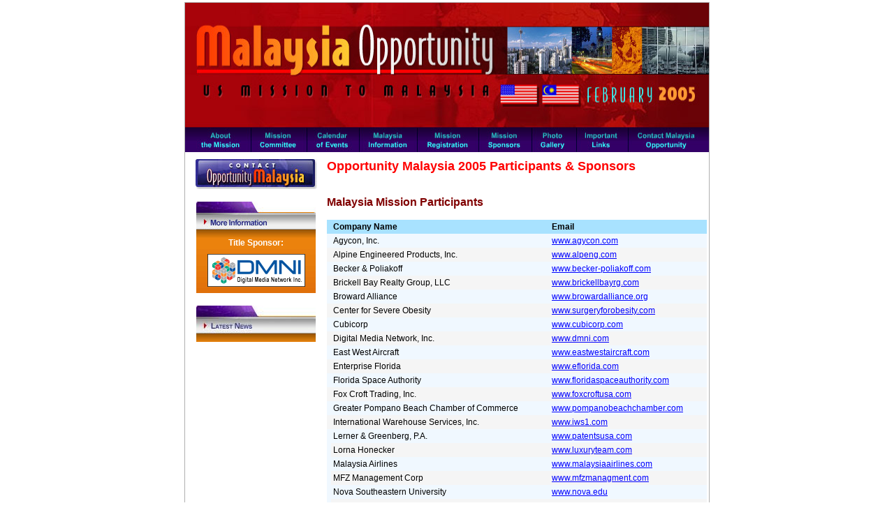

--- FILE ---
content_type: text/html
request_url: https://malaysiamission.com/sponsor.html
body_size: 3132
content:
<html>                                                                                                                                               



<head>
<title>Opportunity Malaysia. US Mission to Malaysia.</title>
<meta name="keywords" content="Malaysia, Business, political contacts, joint ventures, business deals, business consultation, appointments, lobbyists, cultural assistance, electronic business, usa">
<meta http-equiv="Content-Type" content="text/html; charset=iso-8859-1">
<meta name="description" content="Opportunity Malaysia is a mission to connect businessmen looking for joint ventures and business opportunities in the South East Asia region. Best contacts politically and in private enterprise.">
<script language="JavaScript" src="pop_layer.js"></script>


</head>

<body text="#000000" vlink="#0000FF" alink="#0000FF" leftmargin="0" topmargin="0" marginwidth="3" marginheight="3" link="#0000FF" onScroll="windowScroll();">

<div align="center">
<table width="704" border="0" cellpadding="0" cellspacing="1" height="656" bgcolor="#B0B0B0">
  <tr>
    <td>
<table width="704" border="0" cellpadding="0" cellspacing="0" height="656" bgcolor="#FFFFFF">
  <tr bgcolor="#FFFFFF">
    <td valign="top" colspan=2 width="750" align="left" height="214">
<img src=images/header.jpg border=0 width=750 height=214 usemap=#header_map>
<map name=header_map>
<AREA SHAPE=rect COORDS='0,181,91,213' HREF='about.html' ALT='About The Mission'>
<AREA SHAPE=rect COORDS='92,181,170,213'  HREF='steering.html' ALT='Mission Committee'>
<AREA SHAPE=rect COORDS='171,181,236,213' HREF='bdt.html' ALT='Calendar of Events'>
<AREA SHAPE=rect COORDS='237,181,331,213' HREF='team.html' ALT='Malaysia Information'>
<AREA SHAPE=rect COORDS='332,181,410,213' HREF='register_form.html' ALT='Mission Registration'>
<AREA SHAPE=rect COORDS='411,181,479,213' HREF='sponsor.html' ALT='Mession Sponsors'>
<AREA SHAPE=rect COORDS='480,181,539,213' HREF='photo.html' ALT='Photo Gallery'>
<AREA SHAPE=rect COORDS='540,181,608,213' HREF='links.html' ALT='Important Links'>
<AREA SHAPE=rect COORDS='609,181,749,213' HREF='contact.html' ALT='Contact Opportunity Malaysia'>
    </td>
  </tr>
  <tr> 
    <td valign="top" width="202" align="left"><img src='images/spacer.gif' width='200' height='10'></td>
    <td valign="top" width="494" align="left"><img src='images/spacer.gif' width='490' height='10'></td>
  </tr>

  <tr> 
    <td valign="top" height="100%" width="202" align="center">

    <div align="center">
<a href="contact.html"><img src="images/contact.jpg" border="0"></a><br><br>
</div>
<div align="center">
	<table border="0" cellpadding="0" cellspacing="0" width="171">
		<tr>
			<td width="100%"><img src="images/more.jpg" border="0"></td>
		</tr>
		<tr>
			<td width="100%" background="images/back.jpg">
				

          </p>

				<p align="center"><span style="color:#ffffff"><strong><span style="font-family: Arial; font-size: 12px">Title Sponsor:</span></strong></span><br /><a href="http://www.dmni.com/" target="_blank"><img height="47" vspace="9" border="0" width="140" alt="Digital Media Network (DMNI.COM)" src="cache/images/31.jpg" align="" /></a><br /></p>


				
			</td>
		</tr>
	</table>
</div>

        
    <br>

    <div align="center">
	<table border="0" cellpadding="0" cellspacing="0" width="171">
		<tr>
			<td colspan="7" width="100%" background="images/news.jpg" height="52"> </td>
		</tr>
		<tr>
			<td width="100%">

			</td>
		</tr>
	</table>
</div>


    </td>
    <td valign="top" width="544" align="left" height="100%">
    <table align="left" width="544" cellpadding="0" cellspacing="0" border="0">
		<tr><td>

<span style="font-family: Arial; color: #FF0000"><strong><span style="font-size:18px; ">Opportunity Malaysia 2005 Participants & Sponsors</span></strong></span>
      <p>
      <table width="444" border="0" cellpadding="0" cellspacing="0" bgcolor="#FFFFFF" style="border-collapse: collapse" bordercolor="#111111">
        <tr> 
          <td width="217" valign="top" rowspan="2"> 
            
            </td>
          <td width="217" valign="top" rowspan="2"> 
            
            </td>
        </tr>
      </table>
<p><strong><span style="font-family:Arial; color:#800000;">Malaysia Mission Participants</span></strong></p>
<table border="0" width="100%" cellspacing="0" cellpadding="3" id="table2">
    <tr>
        <td bgcolor="#a8e2ff"> </td>
        <td bgcolor="#a8e2ff"><strong><span style="font-family:Arial; font-size:12px; ">Company Name</span></strong></td>
        <td bgcolor="#a8e2ff"><strong><span style="font-family:Arial; font-size:12px; ">Email</span></strong></td>
    </tr>
    <tr>
        <td bgcolor="#f0f8ff"> </td>
        <td bgcolor="#f0f8ff"><span style="font-family:Arial; font-size:12px; ">Agycon, Inc.</span></td>
        <td bgcolor="#f0f8ff"><span style="font-family:Arial; font-size:12px; "><a href="http://www.agycon.com/" target="_new">www.agycon.com</a></span></td>
    </tr>
    <tr>
        <td bgcolor="#f5f5f5"> </td>
        <td bgcolor="#f5f5f5"><span style="font-family:Arial; font-size:12px; ">Alpine Engineered Products, Inc.</span></td>
        <td bgcolor="#f5f5f5"><span style="font-family:Arial; font-size:12px; "><a href="http://www.alpeng.com/" target="_new">www.alpeng.com</a></span></td>
    </tr>
    <tr>
        <td bgcolor="#f0f8ff"> </td>
        <td bgcolor="#f0f8ff"><span style="font-family:Arial; font-size:12px; ">Becker & Poliakoff</span></td>
        <td bgcolor="#f0f8ff"><span style="font-family:Arial; font-size:12px; "><a href="http://www.becker-poliakoff.com/" target="_new">www.becker-poliakoff.com</a></span></td>
    </tr>
    <tr>
        <td bgcolor="#f5f5f5"> </td>
        <td bgcolor="#f5f5f5"><span style="font-family:Arial; font-size:12px; ">Brickell Bay Realty Group, LLC</span></td>
        <td bgcolor="#f5f5f5"><span style="font-family:Arial; font-size:12px; "><a href="http://www.brickellbayrg.com/" target="_new">www.brickellbayrg.com</a></span></td>
    </tr>
    <tr>
        <td bgcolor="#f0f8ff"> </td>
        <td bgcolor="#f0f8ff"><span style="font-family:Arial; font-size:12px; ">Broward Alliance</span></td>
        <td bgcolor="#f0f8ff"><span style="font-family:Arial; font-size:12px; "><a href="http://www.browardalliance.org/" target="_new">www.browardalliance.org</a></span></td>
    </tr>
    <tr>
        <td bgcolor="#f5f5f5"> </td>
        <td bgcolor="#f5f5f5"><span style="font-family:Arial; font-size:12px; ">Center for Severe Obesity</span></td>
        <td bgcolor="#f5f5f5"><span style="font-family:Arial; font-size:12px; "><a href="http://www.surgeryforobesity.com/" target="_new">www.surgeryforobesity.com</a></span></td>
    </tr>
    <tr>
        <td bgcolor="#f0f8ff"> </td>
        <td bgcolor="#f0f8ff"><span style="font-family:Arial; font-size:12px; ">Cubicorp</span></td>
        <td bgcolor="#f0f8ff"><span style="font-family:Arial; font-size:12px; "><a href="http://www.cubicorp.com/" target="_new">www.cubicorp.com</a></span></td>
    </tr>
    <tr>
        <td bgcolor="#f5f5f5"> </td>
        <td bgcolor="#f5f5f5"><span style="font-family:Arial; font-size:12px; ">Digital Media Network, Inc.</span></td>
        <td bgcolor="#f5f5f5"><span style="font-family:Arial; font-size:12px; "><a href="http://www.dmni.com/" target="_new">www.dmni.com</a></span></td>
    </tr>
    <tr>
        <td bgcolor="#f0f8ff"> </td>
        <td bgcolor="#f0f8ff"><span style="font-family:Arial; font-size:12px; ">East West Aircraft</span></td>
        <td bgcolor="#f0f8ff"><span style="font-family:Arial; font-size:12px; "><a href="http://www.eastwestaircraft.com/" target="_new">www.eastwestaircraft.com</a></span></td>
    </tr>
    <tr>
        <td bgcolor="#f5f5f5"> </td>
        <td bgcolor="#f5f5f5"><span style="font-family:Arial; font-size:12px; ">Enterprise Florida</span></td>
        <td bgcolor="#f5f5f5"><span style="font-family:Arial; font-size:12px; "><a href="http://www.eflorida.com/" target="_new">www.eflorida.com</a></span></td>
    </tr>
    <tr>
        <td bgcolor="#f0f8ff"> </td>
        <td bgcolor="#f0f8ff"><span style="font-family:Arial; font-size:12px; ">Florida Space Authority</span></td>
        <td bgcolor="#f0f8ff"><span style="font-family:Arial; font-size:12px; "><a href="http://www.floridaspaceauthority.com/" target="_new">www.floridaspaceauthority.com</a></span></td>
    </tr>
    <tr>
        <td bgcolor="#f5f5f5"> </td>
        <td bgcolor="#f5f5f5"><span style="font-family:Arial; font-size:12px; ">Fox Croft Trading, Inc.</span></td>
        <td bgcolor="#f5f5f5"><span style="font-family:Arial; font-size:12px; "><a href="http://www.foxcroftusa.com/" target="_new">www.foxcroftusa.com</a></span></td>
    </tr>
    <tr>
        <td bgcolor="#f0f8ff"> </td>
        <td bgcolor="#f0f8ff"><span style="font-family:Arial; font-size:12px; ">Greater Pompano Beach Chamber of Commerce</span></td>
        <td bgcolor="#f0f8ff"><span style="font-family:Arial; font-size:12px; "><a href="http://www.pompanobeachchamber.com/" target="_new">www.pompanobeachchamber.com</a></span></td>
    </tr>
    <tr>
        <td bgcolor="#f5f5f5"> </td>
        <td bgcolor="#f5f5f5"><span style="font-family:Arial; font-size:12px; ">International Warehouse Services, Inc.</span></td>
        <td bgcolor="#f5f5f5"><span style="font-family:Arial; font-size:12px; "><a href="http://www.iws1.com/" target="_new">www.iws1.com</a></span></td>
    </tr>
    <tr>
        <td bgcolor="#f0f8ff"> </td>
        <td bgcolor="#f0f8ff"><span style="font-family:Arial; font-size:12px; ">Lerner & Greenberg, P.A.</span></td>
        <td bgcolor="#f0f8ff"><span style="font-family:Arial; font-size:12px; "><a href="http://www.patentsusa.com/" target="_new">www.patentsusa.com</a></span></td>
    </tr>
    <tr>
        <td bgcolor="#f0f8ff"> </td>
        <td bgcolor="#f5f5f5"><span style="font-family: Arial; font-size: 12px">Lorna Honecker</span></td>
        <td bgcolor="#f5f5f5"><span style="font-family: Arial; font-size: 12px"><a href="http://www.luxuryteam.com/">www.luxuryteam.com</a></span></td>
    </tr>
    <tr>
        <td bgcolor="#f0f8ff"> </td>
        <td bgcolor="#f0f8ff"><span style="font-family:Arial; font-size:12px; ">Malaysia Airlines</span></td>
        <td bgcolor="#f0f8ff"><span style="font-family:Arial; font-size:12px; "><a href="http://www.malaysiaairlines.com/" target="_new">www.malaysiaairlines.com</a></span></td>
    </tr>
    <tr>
        <td bgcolor="#f0f8ff"> </td>
        <td bgcolor="#f5f5f5"><span style="font-family:Arial; font-size:12px; ">MFZ Management Corp</span></td>
        <td bgcolor="#f5f5f5"><span style="font-family:Arial; font-size:12px; "><a href="http://www.mfzmanagment.com/" target="_new">www.mfzmanagment.com</a></span></td>
    </tr>
    <tr>
        <td bgcolor="#f0f8ff"> </td>
        <td bgcolor="#f0f8ff"><span style="font-family:Arial; font-size:12px; ">Nova Southeastern University</span></td>
        <td bgcolor="#f0f8ff"><span style="font-family:Arial; font-size:12px; "><a href="http://www.nova.edu/" target="_new">www.nova.edu</a></span></td>
    </tr>
    <tr>
        <td bgcolor="#f0f8ff"> </td>
        <td bgcolor="#f5f5f5"><span style="font-family:Arial; font-size:12px; ">Skytruck Company LLC</span></td>
        <td bgcolor="#f5f5f5"><span style="font-family:Arial; font-size:12px; "><a href="http://www.skytruck.us/" target="_new">www.skytruck.us</a></span></td>
    </tr>
    <tr>
        <td bgcolor="#f0f8ff"> </td>
        <td bgcolor="#f0f8ff"><span style="font-family:Arial; font-size:12px; ">Spurlin Photo</span></td>
        <td bgcolor="#f0f8ff"><span style="font-family:Arial; font-size:12px; "><a href="http://www.spurlinphotography.com/" target="_new">www.spurlinphotography.com</a></span></td>
    </tr>
    <tr>
        <td bgcolor="#f0f8ff"> </td>
        <td bgcolor="#f5f5f5"><span style="font-family:Arial; font-size:12px; ">U.S. Department of Commerce</span></td>
        <td bgcolor="#f5f5f5"><span style="font-family:Arial; font-size:12px; "><a href="http://www.floridaexporter.com/" target="_new">www.floridaexporter.com</a></span></td>
    </tr>
</table>
<p><span style="font-family:Arial; "><span style="font-size:12px; ">If you would like more information on these companies or if you wish to meet with these companies please contact Ms. Boni Chuah of the American Embassy at <a href="mailto:boni.chuah@mail.doc.gov">boni.chuah@mail.doc.gov</a> or Ms. Rosnah Majid, CEO of EBM, at </span><a href="mailto:Rosnah@ebm.com.my"><span style="font-size:12px; ">Rosnah@ebm.com.my</span></a></span></p>
<p><span style="color: #ff0000; font-size: 14px"><strong><span style="font-family: Arial">The mission was concluded in March 2005. If you are looking for assistance in entering the Malaysian please contact <a href="http://www.tapio.my/">http://www.tapio.my</a> which is our consulting partner in the USA. The TAPiO Team will assist you to make a strong entry in the Malaysian market and help you with contacts at highest levels.</span></strong></span> </p>
<table bgcolor="#e0e0aa" border="1" bordercolor="#000000" width="100%" cellpadding="4" cellspacing="0">
    <tr>
        <td>
            <p align="center"><strong><span style="font-family: Arial; font-size: 12px"><nobr><span style="font-size:12px"><a href="sponsor_form.html">Click here to inquire how to become a Mission Sponsor</a></span></nobr></span></strong></p>
        </td>
    </tr>
</table>
<table border="0" width="100%" cellpadding="6" cellspacing="0" id="table1">
    <tr>
        <td>
            <p align="center"><a href="http://www.floridaexporter.com/" target="_blank"><img border="0" alt="" src="cache/images/30.jpg" /></a><br /><span style="font-family:Arial"><a href="http://www.floridaexporter.com/" target="_blank"><span style="font-size:10px; "><nobr>More Information</nobr><br />about the DEC</span></a></span></p>
        </td>
        <td>
            <p align="center"><span style="color: rgb(0, 0, 128);"><strong><span style="font-family: Arial;"><span style="font-size:12px; ">Opportunity Malaysia 2005 Feb 25 - March 6 2005<br /></span></span></strong></span><span style="font-family:Arial"><span style="font-size:12px; ">Opportunity Malaysia, a trade mission lead by the<br /><a href="http://www.floridaexporter.com/" target="_blank">Florida District Export Council (DEC)</a>.<br />Mission partners are the <a href="http://www.commerce.gov/" target="_blank">US Department Of Commerce</a> and <a href="http://www.eflorida.com/" target="_blank">Enterprise Florida</a>.</span></span></p>
        </td>
        <td>
            <p align="center"><span style="font-family:Arial; color:#0045aa"><strong><a href="http://www.eflorida.com/" target="_blank"><img border="0" alt="" src="cache/images/28.jpg" /></a><br /></strong></span><span style="color:#ff0000"><strong style="font-weight: 400"><span style="font-family: Arial; "><span style="font-size:10px; "><nobr>Enterprise Florida</nobr><br />certified mission</span></span></strong></span></p>
        </td>
    </tr>
</table>
<p align="center"><span style="color:#ff0000"><strong><span style="font-family: Arial; "><span style="font-size:12px; ">Opportunity Malaysia 2005 is a EFI certified mission.</span></span></strong><span style="font-family:Arial"><span style="font-size:12px; "><br /></span></span></span></p>

</td></tr>
		<tr><td align="right" width="100%" height="10"> </td></tr>
	</table>


    </td>
  </tr>
  <tr> 
	<td valign="top" width="696" align="center" colspan="2"><img src="images/footer.jpg"></td>
  </tr>
  <tr>
	<td valign="top" align="center" colspan="2" background="images/f_s.gif">
<img src="images/e.gif" border="0" height="4"><br><small><font face="Arial"><small><a
 href="index.html">Home</a> - <a
 href="about.html">About the Mission</a>
- <a href="steering.html">Mission Committee</a> - <a
 href="bdt.html">Calendar of Events</a> - <a href="team.html">Malaysia Information</a> 
- <a
 href="register_form.html">Mission Registration</a> - <a
 href="sponsor.html">Mission Sponsors</a>
- <a href="photo.html">Photo Gallery</a>
<a href="links.html">Important Links</a>
- <a href="contact.html">Contact Us</a>
</small></font></small><br>
	</td>
  <tr>
	<td valign="top" align="center" colspan="2" background="images/f_b.gif">
<p align="center"><span style="font-family: Verdana; font-size: 9px; color: rgb(0,0,0);"><table border="0" width="100%" id="table1" cellspacing="0" cellpadding="5">
  <tr>
    <td align="center" valign="top">
    <pre wrap><font size="1" face="Arial">Opportunity Malaysia 2005
Florida District Export Council
200 East Las Olas Blvd. - Suite 1600
Fort. Lauderdale, FL 33301</font></pre>
    </td>
    <td align="center" valign="middle"><font size="2" face="Arial">For more 
    information please email:<br><b><a href="mailto:info@malaysiamission.com">
    info@malaysiamission.com</a></b><br>
	</font>
	</td>
  </tr>
  <tr>
    <td colspan="2"><center>
    <div align="center">
      <table width="100%" border="0" cellspacing="0" cellpadding="0" bgcolor="#ffffff" id="table2">
        <tr>
          <td align="center"><font size="1" face="Arial"><font color="#000080">
          <b>Site designed by Digital Media Network, Inc.</b></font> - Tel.: 
          (954) 333-7777 - Email.: <a href="mailto:info@dmni.com">info@dmni.com</a> 
          - Internet: <a href="http://www.dmni.com/">http://www.dmni.com</a></font></td>
        </tr>
      </table>
    </div>
    </center></td>
  </tr>
</table></td>
  </tr>
  </table>

</td></tr></table>
</div>
<table height="1%" cellpadding="0" cellspacing="0">
  <tr><td ID='forLayers'></td></tr>
</table>
</body>
</html>

--- FILE ---
content_type: application/javascript
request_url: https://malaysiamission.com/pop_layer.js
body_size: 2340
content:
myEscape = function( str) {
  return escape( str).replace( /\//g, "%2F").replace( /\\/g, "%5C");
}

function windowScroll()
{
  all_layers = document.getElementById( "forLayers").innerHTML;
  regexp = /\<div[ ]+id=([^ \>]+)/gi;
  regexp2 = /\<div[ ]+id=["']?([^ \>"']+)["']?/i;
  res = all_layers.match( regexp);
  layers_ids = new Array();
  try
  {
    i3 = 0;
    for( i=0;i<res.length;i++)
    {
      res2 = res[i].match( regexp2);
      if ( res2[1].length > 0 ) layers_ids[i3++] = res2[1];
    }
  } catch( ex){};
  for( i=0;i<layers_ids.length;i++)
  {
    eval( layers_ids[i]+"_.onScroll();");
  }
}

function hide_layer( name)
{
  if ( !document.getElementById( name) ) return;
  content = document.getElementById("forLayers").innerHTML;
  patern = "<div ID="+name+"[^ÿ]*</div>";
  var regexpr = new RegExp( patern, "i");
  content = content.replace( regexpr, "");
  document.getElementById("forLayers").innerHTML = content;
}
function addLayer( id)
{
//  deleteAllLayer();
  if ( document.getElementById( id) ) return;
  content = document.getElementById("forLayers").innerHTML;
  content += '<div ID="'+id+'" style="position:absolute;left:-1000;top:-1000"></div>';
  document.getElementById("forLayers").innerHTML = content;
}
function deleteAllLayer()
{
  document.getElementById("forLayers").innerHTML = "";
}

function open_video( title, fname, width, height)
{
  addLayer( "Video_preview");
  Video_preview_ = new PopLayer( "Video_preview", title, "./video.php?URL=./images/video/"+fname+"&width="+width+"&height="+height);
  Video_preview_.width = width+25;
  Video_preview_.height = height+60;
  Video_preview_.showMe();
}

function open_file( title, pname )
{
  addLayer( "File_preview");
  File_preview_ = new PopLayer( "File_preview", title, "./page.php?name="+pname);
  File_preview_.width = 600;
  File_preview_.height = 500;
  File_preview_.showMe();
}

function open_resume( title, id )
{
  addLayer( "File_preview");
  File_preview_ = new PopLayer( "File_preview", title, "./resume.php?id="+id);
  File_preview_.width = 500;
  File_preview_.height = 500;
  File_preview_.showMe();
}

function str_replace(t, r, s) {
	i = s.indexOf(t);
	while (i > -1) {
		s = s.substring(0, i)+r+s.substring(i+t.length, s.length);
		i = s.indexOf(t);
	};
	return s;
}

function tellafriend( title, pname )
{
  addLayer( "File_preview");
  File_preview_ = new PopLayer( "File_preview", "Tell A Friend", "./tell_form.php?URL="+str_replace( '&', '!',location.href));
  File_preview_.width = 600;
  File_preview_.height = 500;
  File_preview_.showMe();
}


// $Id: pop_layer.js,v 1.12 2006/11/09 09:04:05 a Exp $

var cur_o;
var offsetx;
var offsety;
var operation_type = 0;
isIE=document.all;
isNN=!document.all&&document.getElementById;
ddEnabled=false;
min_y = 215;
__popLayers__ = {};

ddInit = function(e) {
	topDog=isIE ? "BODY" : "HTML";
	hotDog=isIE ? event.srcElement : e.target;  
	while ( !( (hotDog.id || "").indexOf( "titleBar")==0 || (hotDog.id || "").indexOf( "whresize")==0) && hotDog.tagName!=topDog) {
		hotDog=isIE ? hotDog.parentElement : hotDog.parentNode;
	}
	if (hotDog.id.indexOf( "titleBar") == 0 ) {
		__popLayers__name = hotDog.id.substr( 8);
		offsetx=isIE ? event.clientX : e.clientX;
		offsety=isIE ? event.clientY : e.clientY;
		operation_type = 1;
		ddEnabled=true;
	} else if (hotDog.id.indexOf( "whresize") == 0 ) {
		__popLayers__name = hotDog.id.substr( 8);
		offsetx=isIE ? event.clientX : e.clientX;
		offsety=isIE ? event.clientY : e.clientY;
		operation_type = 2;
		ddEnabled=true;
	}
}
dd = function(e) {
	if (!ddEnabled) return;
	if ( operation_type == 1 ) {
		var cur_o = __popLayers__[__popLayers__name].Layer;
		now_offsetx=isIE ? event.clientX : e.clientX;
		now_offsety=isIE ? event.clientY : e.clientY;
		left_ = parseInt(cur_o.style.left)+(now_offsetx-offsetx);
		top_ = parseInt(cur_o.style.top)+(now_offsety-offsety);
		offsetx=now_offsetx;
		offsety=now_offsety;
		if ( top_ < min_y ) {
			top_ = min_y;
			ddEnabled = false;
		}
		cur_o.style.left=left_;
		cur_o.style.top=top_;
	} else if ( operation_type == 2 ) {
		var cur_o = __popLayers__[__popLayers__name];
		now_offsety=isIE ? event.clientY : e.clientY;
		now_offsetx=isIE ? event.clientX : e.clientX;
		cur_o.setHeight( parseInt( cur_o.getHeight())-(offsety-now_offsety));
		cur_o.setWidth( parseInt( cur_o.getWidth())-(offsetx-now_offsetx));
		offsety=now_offsety;
		offsetx=now_offsetx;
	} else {
		ddEnabled = false;
	}
}
try{
	document.onmousedown=ddInit;
	document.onmouseup=Function("ddEnabled=false");
	document.onmousemove=dd;
} catch( e){}

function PopLayer( name, title, url, header) {
//-------------------------------------
//          Local Variables
//-------------------------------------

	this.whichDog=false;
	this.url = url;
	this.name = name;
	this.title = title;
	this.min_y = min_y;
	this.m_pos_y = 0;
	this.m_pos_x = 0;
	this.offsetx = 0;
	this.offsety = 0;
	this.width = 800;
	this.height = 700;
	this.open = false;
	this.iframe = null;
	this.iframe_width = "100%";
	this.bgcolor = "#FFFFFF";

	if ( this.url.indexOf( "?") ) {
		this.url.concat( "&WINDOW_BODY_ONLOAD="+myEscape( "top."+this.name+"_.iframeOnload( window);"));
	} else {
		this.url.concat( "?WINDOW_BODY_ONLOAD="+myEscape( "top."+this.name+"_.iframeOnload( window);"));
	}

	this.scrollPosition=document.body.scrollTop;
	this.header = header || '\
<table width="1" BGCOLOR="$$bgcolor$$" height="$height" cellspacing="0" cellpadding="0" style="border:1px solid #007DBD;">\
	<tr>\
		<td width="100%">\
			<table border="0" width="100%" cellspacing="0" cellpadding="3" height="36">\
				<tr>\
					<td ID="titleBar$$name$$" style="cursor:move" width="100%" BGCOLOR="#007DBD">\
						<table border="0" width="100%" cellspacing="0" cellpadding="0">\
							<tr>\
								<td ID="titleBar$$name$$" style="cursor:move" width="100%"><b style="color:#FFFFFF;font-size: 12px;font-family: Arial, Verdana;cursor:move">$$title$$</b></td>\
								<td style="cursor:hand"><a href="#" onclick="'+name+'_.hideMe();return false"><img src="./images/ico_close.gif" border=0></a></td>\
							</tr>\
						</table>\
					</td>\
				</tr>\
				<tr>\
					<td style="padding:4px" colspan="2">\
						<table width="100%" border="0" cellpadding="1" cellspacing="1" valign=top bgcolor="$$bgcolor$$">\
							<tr>\
								<td align="center"><iframe TRUSTED="YES" APPLICATION="yes" id="$$iframe_name$$" name="$$iframe_name$$" width="$$iframe_width$$" src="$$url$$" FRAMEBORDER=0 scrolling="auto" onload="'+this.name+'_.iframeOnload( this);"></iframe></td>\
							</tr>\
						</table>\
					</td>\
				</tr>\
			</table>\
		</td>\
	</tr>\
	<tr>\
		<td align="right"></td>\
	</tr>\
</table>';

	this.Layer = document.getElementById( this.name);
	this.Layer.style.zIndex=10000;
	__popLayers__[this.name] = this;
//-------------------------------------
//              Methods
//-------------------------------------
	this.hideMe = function() {
		try {
			this.iframe.contentWindow.document.body.innerHTML = "!!!";
		} catch (e) {}
		this.Layer.innerHTML = "";
		if (isIE||isNN) this.Layer.style.visibility="hidden";
		ddEnabled = false;
		this.open = false;
	};
	this.showMe = function() {
		if (isIE||isNN){
			c = this.header.replace( /\$\$url\$\$/g, this.url);
			c = c.replace( /\$\$title\$\$/g, this.title);
			c = c.replace( /\$\$name\$\$/g, this.name);
			c = c.replace( /\$\$width\$\$/g, this.width);
			c = c.replace( /\$\$height\$\$/g, this.height);
			c = c.replace( /\$\$iframe_name\$\$/g, this.iframe_name);
			c = c.replace( /\$\$iframe_width\$\$/g, this.iframe_width);
			c = c.replace( /\$\$bgcolor\$\$/g, this.bgcolor);
			this.Layer.innerHTML = c;
			this.Layer.style.visibility="visible";
		}
		this.iframe = document.getElementById(this.iframe_name) 
	};
	this.centerWindow = function() {
		o = document.body;
		this.m_pos_y = isIE ? (o.scrollTop+o.clientHeight/2)-(this.Layer.clientHeight/2): (o.scrollTop+o.clientHeight/2)-(this.Layer.scrollHeight/2);
		this.m_pos_x = isIE ? (o.scrollLeft+o.clientWidth/2)-(this.Layer.clientWidth/2): (o.scrollLeft+o.clientWidth/2)-(this.Layer.scrollWidth/2);
		if ( this.m_pos_y < this.min_y ) this.m_pos_y = this.min_y;
		this.Layer.style.left = this.m_pos_x;
		this.Layer.style.top = this.m_pos_y;
		this.open = true;
	}
	this.setHeight = function(h) {
		this.iframe.style.height = h;
	};
	this.setWidth = function(w){
		this.iframe.style.width = w;
	};
	this.getHeight = function() {
		return this.iframe.style.height;
	};
	this.getWidth = function(){
		return this.iframe.style.width;
	};
	this.onScroll = function() {
		offset_y = document.body.scrollTop - this.scrollPosition;
		this.scrollPosition = document.body.scrollTop;
		var this_layer = document.getElementById( this.name);
		y = parseInt( this_layer.style.top);
		this_layer.style.top = (y+offset_y<this.min_y)?this.min_y:(y+offset_y);
	};
	this.iframeOnload = function(fr) {
		try {
			this.iframe = fr;
			var frw = fr.contentWindow;
			this.frw = frw;
			frw.popup_close_ = new Function( "top."+this.name+"_.hideMe();");
			frw.refreshSize = new Function( "top."+this.name+"_.refreshSize();");
			this.refreshSize();
		} catch(e) {}
	};
	this.refreshSize = function() {
		var body = this.frw.document.body;
		var w = (body.scrollWidth < 260 ? 260 : body.scrollWidth)-(-10);
		this.setWidth( ( w < this.width )?w:this.width);
		var h = body.scrollHeight-(-10);
		this.setHeight( (h < this.height)?h:this.height);
		this.centerWindow();
	}
}